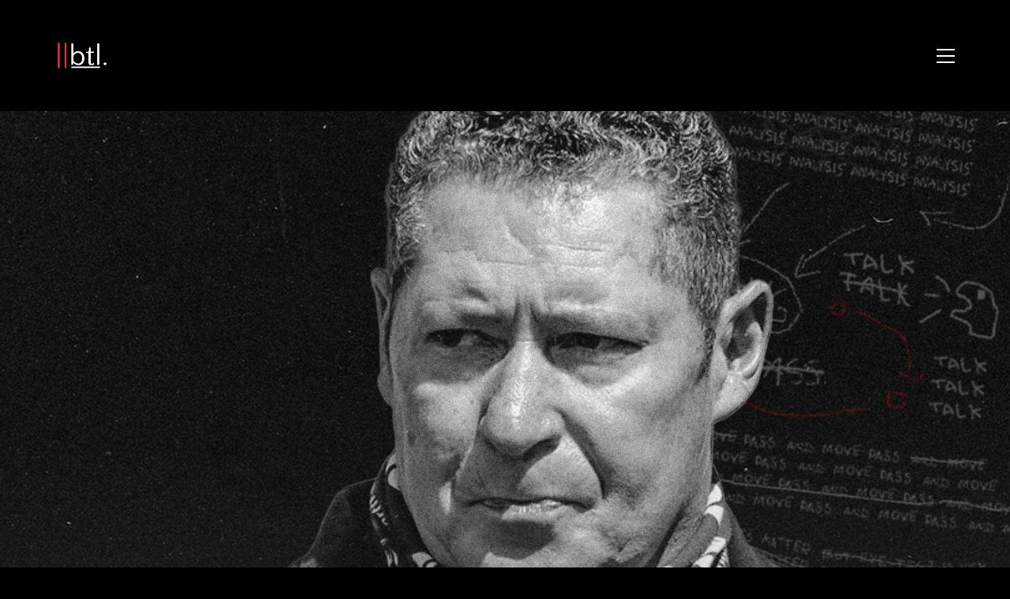

--- FILE ---
content_type: text/html; charset=UTF-8
request_url: https://breakingthelines.com/tactical-analysis/what-is-going-wrong-with-stellenboschs-defence/
body_size: 21712
content:
<!DOCTYPE html>

<html class="no-js" dir="ltr" lang="en-GB" prefix="og: https://ogp.me/ns#">
<head>
    <meta charset="UTF-8">
    <meta name="viewport" content="width=device-width, initial-scale=1.0">

	<title>What Is Going Wrong With Stellenbosch’s Defence? - Breaking The Lines</title>
		<style type="text/css">
		#wp-admin-bar-wp-logo .ab-icon {
			display: none;
		}
		#wp-admin-bar-wp-logo > .ab-item {
			background-image: url(http://breakingthelines.com/wp-content/uploads/2016/12/cropped-btl-logo.png)!important;
			background-size: auto 32px!important;
			height: 32px!important;
			min-width: 32px!important;
			padding: 0px!important;
			margin: 0px 5px!important;
		}
		</style>
		<link rel="preconnect" href="https://fonts.googleapis.com">
<link rel="preconnect" href="https://fonts.gstatic.com" crossorigin>
<link rel="preload" href="https://fonts.gstatic.com/s/opensans/v29/memSYaGs126MiZpBA-UvWbX2vVnXBbObj2OVZyOOSr4dVJWUgsjZ0B4gaVQUwaEQbjA.woff" as="font" type="font/woff" crossorigin>
<link rel="preload" href="https://fonts.gstatic.com/s/worksans/v17/QGYsz_wNahGAdqQ43Rh_fKDptfpA4Q.woff2" as="font" type="font/woff2" crossorigin>

		<!-- All in One SEO 4.7.3 - aioseo.com -->
		<meta name="description" content="Founded in 2016 following the relocation of Vasco da Gama F.C. to Stellenbosch, Stellenbosch FC were crowned champions of the National First Division on the final day of the 2018/19 season following a 0-0 draw with Maccabi FC, claiming the sole automatic promotion spot. The following season, they became the first team from Stellenbosch to" />
		<meta name="robots" content="max-image-preview:large" />
		<meta name="google-site-verification" content="FFVRUXHphCfaIhW6QwzLZORlNOgKnUpChTgXDb18r3Y" />
		<link rel="canonical" href="https://breakingthelines.com/tactical-analysis/what-is-going-wrong-with-stellenboschs-defence/" />
		<meta name="generator" content="All in One SEO (AIOSEO) 4.7.3" />
		<meta property="og:locale" content="en_GB" />
		<meta property="og:site_name" content="Breaking The Lines - Curated Football Opinions" />
		<meta property="og:type" content="article" />
		<meta property="og:title" content="What Is Going Wrong With Stellenbosch’s Defence? - Breaking The Lines" />
		<meta property="og:description" content="Founded in 2016 following the relocation of Vasco da Gama F.C. to Stellenbosch, Stellenbosch FC were crowned champions of the National First Division on the final day of the 2018/19 season following a 0-0 draw with Maccabi FC, claiming the sole automatic promotion spot. The following season, they became the first team from Stellenbosch to" />
		<meta property="og:url" content="https://breakingthelines.com/tactical-analysis/what-is-going-wrong-with-stellenboschs-defence/" />
		<meta property="article:published_time" content="2023-07-17T11:57:12+00:00" />
		<meta property="article:modified_time" content="2023-07-17T12:57:36+00:00" />
		<meta name="twitter:card" content="summary_large_image" />
		<meta name="twitter:site" content="@BTLvid" />
		<meta name="twitter:title" content="What Is Going Wrong With Stellenbosch’s Defence? - Breaking The Lines" />
		<meta name="twitter:description" content="Founded in 2016 following the relocation of Vasco da Gama F.C. to Stellenbosch, Stellenbosch FC were crowned champions of the National First Division on the final day of the 2018/19 season following a 0-0 draw with Maccabi FC, claiming the sole automatic promotion spot. The following season, they became the first team from Stellenbosch to" />
		<meta name="twitter:creator" content="@BTLvid" />
		<script type="application/ld+json" class="aioseo-schema">
			{"@context":"https:\/\/schema.org","@graph":[{"@type":"BlogPosting","@id":"https:\/\/breakingthelines.com\/tactical-analysis\/what-is-going-wrong-with-stellenboschs-defence\/#blogposting","name":"What Is Going Wrong With Stellenbosch\u2019s Defence? - Breaking The Lines","headline":"What Is Going Wrong With Stellenbosch\u2019s Defence?","author":{"@id":"https:\/\/breakingthelines.com\/author\/zach\/#author"},"publisher":{"@id":"https:\/\/breakingthelines.com\/#organization"},"image":{"@type":"ImageObject","url":"https:\/\/breakingthelines.com\/wp-content\/uploads\/2023\/07\/Steve-Barker1.png","width":1080,"height":1080},"datePublished":"2023-07-17T11:57:12+00:00","dateModified":"2023-07-17T12:57:36+00:00","inLanguage":"en-GB","mainEntityOfPage":{"@id":"https:\/\/breakingthelines.com\/tactical-analysis\/what-is-going-wrong-with-stellenboschs-defence\/#webpage"},"isPartOf":{"@id":"https:\/\/breakingthelines.com\/tactical-analysis\/what-is-going-wrong-with-stellenboschs-defence\/#webpage"},"articleSection":"Tactical Analysis, African Football"},{"@type":"BreadcrumbList","@id":"https:\/\/breakingthelines.com\/tactical-analysis\/what-is-going-wrong-with-stellenboschs-defence\/#breadcrumblist","itemListElement":[{"@type":"ListItem","@id":"https:\/\/breakingthelines.com\/#listItem","position":1,"name":"Home","item":"https:\/\/breakingthelines.com\/","nextItem":"https:\/\/breakingthelines.com\/category\/tactical-analysis\/#listItem"},{"@type":"ListItem","@id":"https:\/\/breakingthelines.com\/category\/tactical-analysis\/#listItem","position":2,"name":"Tactical Analysis","item":"https:\/\/breakingthelines.com\/category\/tactical-analysis\/","nextItem":"https:\/\/breakingthelines.com\/tactical-analysis\/what-is-going-wrong-with-stellenboschs-defence\/#listItem","previousItem":"https:\/\/breakingthelines.com\/#listItem"},{"@type":"ListItem","@id":"https:\/\/breakingthelines.com\/tactical-analysis\/what-is-going-wrong-with-stellenboschs-defence\/#listItem","position":3,"name":"What Is Going Wrong With Stellenbosch\u2019s Defence?","previousItem":"https:\/\/breakingthelines.com\/category\/tactical-analysis\/#listItem"}]},{"@type":"Organization","@id":"https:\/\/breakingthelines.com\/#organization","name":"Breaking The Lines","description":"Curated Football Opinions","url":"https:\/\/breakingthelines.com\/","sameAs":["https:\/\/x.com\/BTLvid"]},{"@type":"Person","@id":"https:\/\/breakingthelines.com\/author\/zach\/#author","url":"https:\/\/breakingthelines.com\/author\/zach\/","name":"Zach Lowy","image":{"@type":"ImageObject","@id":"https:\/\/breakingthelines.com\/tactical-analysis\/what-is-going-wrong-with-stellenboschs-defence\/#authorImage","url":"https:\/\/secure.gravatar.com\/avatar\/4dbe1ebb9ea5a4e2c1d2a251f7109168?s=96&d=identicon&r=g","width":96,"height":96,"caption":"Zach Lowy"}},{"@type":"WebPage","@id":"https:\/\/breakingthelines.com\/tactical-analysis\/what-is-going-wrong-with-stellenboschs-defence\/#webpage","url":"https:\/\/breakingthelines.com\/tactical-analysis\/what-is-going-wrong-with-stellenboschs-defence\/","name":"What Is Going Wrong With Stellenbosch\u2019s Defence? - Breaking The Lines","description":"Founded in 2016 following the relocation of Vasco da Gama F.C. to Stellenbosch, Stellenbosch FC were crowned champions of the National First Division on the final day of the 2018\/19 season following a 0-0 draw with Maccabi FC, claiming the sole automatic promotion spot. The following season, they became the first team from Stellenbosch to","inLanguage":"en-GB","isPartOf":{"@id":"https:\/\/breakingthelines.com\/#website"},"breadcrumb":{"@id":"https:\/\/breakingthelines.com\/tactical-analysis\/what-is-going-wrong-with-stellenboschs-defence\/#breadcrumblist"},"author":{"@id":"https:\/\/breakingthelines.com\/author\/zach\/#author"},"creator":{"@id":"https:\/\/breakingthelines.com\/author\/zach\/#author"},"image":{"@type":"ImageObject","url":"https:\/\/breakingthelines.com\/wp-content\/uploads\/2023\/07\/Steve-Barker1.png","@id":"https:\/\/breakingthelines.com\/tactical-analysis\/what-is-going-wrong-with-stellenboschs-defence\/#mainImage","width":1080,"height":1080},"primaryImageOfPage":{"@id":"https:\/\/breakingthelines.com\/tactical-analysis\/what-is-going-wrong-with-stellenboschs-defence\/#mainImage"},"datePublished":"2023-07-17T11:57:12+00:00","dateModified":"2023-07-17T12:57:36+00:00"},{"@type":"WebSite","@id":"https:\/\/breakingthelines.com\/#website","url":"https:\/\/breakingthelines.com\/","name":"Breaking The Lines","description":"Curated Football Opinions","inLanguage":"en-GB","publisher":{"@id":"https:\/\/breakingthelines.com\/#organization"}}]}
		</script>
		<!-- All in One SEO -->

<link rel='dns-prefetch' href='//www.googletagmanager.com' />
<link rel='dns-prefetch' href='//fonts.googleapis.com' />
<link rel="alternate" type="application/rss+xml" title="Breaking The Lines &raquo; Feed" href="https://breakingthelines.com/feed/" />
<link rel="alternate" type="application/rss+xml" title="Breaking The Lines &raquo; Comments Feed" href="https://breakingthelines.com/comments/feed/" />
<link rel="alternate" type="application/rss+xml" title="Breaking The Lines &raquo; What Is Going Wrong With Stellenbosch’s Defence? Comments Feed" href="https://breakingthelines.com/tactical-analysis/what-is-going-wrong-with-stellenboschs-defence/feed/" />
<style type="text/css">.brave_popup{display:none}</style><script data-no-optimize="1"> var brave_popup_data = {}; var bravepop_emailValidation=false; var brave_popup_videos = {};  var brave_popup_formData = {};var brave_popup_adminUser = false; var brave_popup_pageInfo = {"type":"single","pageID":34906,"singleType":"post"};  var bravepop_emailSuggestions={};</script>		<!-- This site uses the Google Analytics by ExactMetrics plugin v7.23.1 - Using Analytics tracking - https://www.exactmetrics.com/ -->
							<script src="//www.googletagmanager.com/gtag/js?id=G-J3V3HP4VTQ"  data-cfasync="false" data-wpfc-render="false" type="text/javascript" async></script>
			<script data-cfasync="false" data-wpfc-render="false" type="text/javascript">
				var em_version = '7.23.1';
				var em_track_user = true;
				var em_no_track_reason = '';
				
								var disableStrs = [
										'ga-disable-G-J3V3HP4VTQ',
									];

				/* Function to detect opted out users */
				function __gtagTrackerIsOptedOut() {
					for (var index = 0; index < disableStrs.length; index++) {
						if (document.cookie.indexOf(disableStrs[index] + '=true') > -1) {
							return true;
						}
					}

					return false;
				}

				/* Disable tracking if the opt-out cookie exists. */
				if (__gtagTrackerIsOptedOut()) {
					for (var index = 0; index < disableStrs.length; index++) {
						window[disableStrs[index]] = true;
					}
				}

				/* Opt-out function */
				function __gtagTrackerOptout() {
					for (var index = 0; index < disableStrs.length; index++) {
						document.cookie = disableStrs[index] + '=true; expires=Thu, 31 Dec 2099 23:59:59 UTC; path=/';
						window[disableStrs[index]] = true;
					}
				}

				if ('undefined' === typeof gaOptout) {
					function gaOptout() {
						__gtagTrackerOptout();
					}
				}
								window.dataLayer = window.dataLayer || [];

				window.ExactMetricsDualTracker = {
					helpers: {},
					trackers: {},
				};
				if (em_track_user) {
					function __gtagDataLayer() {
						dataLayer.push(arguments);
					}

					function __gtagTracker(type, name, parameters) {
						if (!parameters) {
							parameters = {};
						}

						if (parameters.send_to) {
							__gtagDataLayer.apply(null, arguments);
							return;
						}

						if (type === 'event') {
														parameters.send_to = exactmetrics_frontend.v4_id;
							var hookName = name;
							if (typeof parameters['event_category'] !== 'undefined') {
								hookName = parameters['event_category'] + ':' + name;
							}

							if (typeof ExactMetricsDualTracker.trackers[hookName] !== 'undefined') {
								ExactMetricsDualTracker.trackers[hookName](parameters);
							} else {
								__gtagDataLayer('event', name, parameters);
							}
							
						} else {
							__gtagDataLayer.apply(null, arguments);
						}
					}

					__gtagTracker('js', new Date());
					__gtagTracker('set', {
						'developer_id.dNDMyYj': true,
											});
										__gtagTracker('config', 'G-J3V3HP4VTQ', {"forceSSL":"true","anonymize_ip":"true"} );
															window.gtag = __gtagTracker;										(function () {
						/* https://developers.google.com/analytics/devguides/collection/analyticsjs/ */
						/* ga and __gaTracker compatibility shim. */
						var noopfn = function () {
							return null;
						};
						var newtracker = function () {
							return new Tracker();
						};
						var Tracker = function () {
							return null;
						};
						var p = Tracker.prototype;
						p.get = noopfn;
						p.set = noopfn;
						p.send = function () {
							var args = Array.prototype.slice.call(arguments);
							args.unshift('send');
							__gaTracker.apply(null, args);
						};
						var __gaTracker = function () {
							var len = arguments.length;
							if (len === 0) {
								return;
							}
							var f = arguments[len - 1];
							if (typeof f !== 'object' || f === null || typeof f.hitCallback !== 'function') {
								if ('send' === arguments[0]) {
									var hitConverted, hitObject = false, action;
									if ('event' === arguments[1]) {
										if ('undefined' !== typeof arguments[3]) {
											hitObject = {
												'eventAction': arguments[3],
												'eventCategory': arguments[2],
												'eventLabel': arguments[4],
												'value': arguments[5] ? arguments[5] : 1,
											}
										}
									}
									if ('pageview' === arguments[1]) {
										if ('undefined' !== typeof arguments[2]) {
											hitObject = {
												'eventAction': 'page_view',
												'page_path': arguments[2],
											}
										}
									}
									if (typeof arguments[2] === 'object') {
										hitObject = arguments[2];
									}
									if (typeof arguments[5] === 'object') {
										Object.assign(hitObject, arguments[5]);
									}
									if ('undefined' !== typeof arguments[1].hitType) {
										hitObject = arguments[1];
										if ('pageview' === hitObject.hitType) {
											hitObject.eventAction = 'page_view';
										}
									}
									if (hitObject) {
										action = 'timing' === arguments[1].hitType ? 'timing_complete' : hitObject.eventAction;
										hitConverted = mapArgs(hitObject);
										__gtagTracker('event', action, hitConverted);
									}
								}
								return;
							}

							function mapArgs(args) {
								var arg, hit = {};
								var gaMap = {
									'eventCategory': 'event_category',
									'eventAction': 'event_action',
									'eventLabel': 'event_label',
									'eventValue': 'event_value',
									'nonInteraction': 'non_interaction',
									'timingCategory': 'event_category',
									'timingVar': 'name',
									'timingValue': 'value',
									'timingLabel': 'event_label',
									'page': 'page_path',
									'location': 'page_location',
									'title': 'page_title',
									'referrer' : 'page_referrer',
								};
								for (arg in args) {
																		if (!(!args.hasOwnProperty(arg) || !gaMap.hasOwnProperty(arg))) {
										hit[gaMap[arg]] = args[arg];
									} else {
										hit[arg] = args[arg];
									}
								}
								return hit;
							}

							try {
								f.hitCallback();
							} catch (ex) {
							}
						};
						__gaTracker.create = newtracker;
						__gaTracker.getByName = newtracker;
						__gaTracker.getAll = function () {
							return [];
						};
						__gaTracker.remove = noopfn;
						__gaTracker.loaded = true;
						window['__gaTracker'] = __gaTracker;
					})();
									} else {
										console.log("");
					(function () {
						function __gtagTracker() {
							return null;
						}

						window['__gtagTracker'] = __gtagTracker;
						window['gtag'] = __gtagTracker;
					})();
									}
			</script>
				<!-- / Google Analytics by ExactMetrics -->
				<!-- This site uses the Google Analytics by MonsterInsights plugin v9.1.1 - Using Analytics tracking - https://www.monsterinsights.com/ -->
		<!-- Note: MonsterInsights is not currently configured on this site. The site owner needs to authenticate with Google Analytics in the MonsterInsights settings panel. -->
					<!-- No tracking code set -->
				<!-- / Google Analytics by MonsterInsights -->
		<script type="text/javascript">
/* <![CDATA[ */
window._wpemojiSettings = {"baseUrl":"https:\/\/s.w.org\/images\/core\/emoji\/14.0.0\/72x72\/","ext":".png","svgUrl":"https:\/\/s.w.org\/images\/core\/emoji\/14.0.0\/svg\/","svgExt":".svg","source":{"concatemoji":"https:\/\/breakingthelines.com\/wp-includes\/js\/wp-emoji-release.min.js?ver=6.4.2"}};
/*! This file is auto-generated */
!function(i,n){var o,s,e;function c(e){try{var t={supportTests:e,timestamp:(new Date).valueOf()};sessionStorage.setItem(o,JSON.stringify(t))}catch(e){}}function p(e,t,n){e.clearRect(0,0,e.canvas.width,e.canvas.height),e.fillText(t,0,0);var t=new Uint32Array(e.getImageData(0,0,e.canvas.width,e.canvas.height).data),r=(e.clearRect(0,0,e.canvas.width,e.canvas.height),e.fillText(n,0,0),new Uint32Array(e.getImageData(0,0,e.canvas.width,e.canvas.height).data));return t.every(function(e,t){return e===r[t]})}function u(e,t,n){switch(t){case"flag":return n(e,"\ud83c\udff3\ufe0f\u200d\u26a7\ufe0f","\ud83c\udff3\ufe0f\u200b\u26a7\ufe0f")?!1:!n(e,"\ud83c\uddfa\ud83c\uddf3","\ud83c\uddfa\u200b\ud83c\uddf3")&&!n(e,"\ud83c\udff4\udb40\udc67\udb40\udc62\udb40\udc65\udb40\udc6e\udb40\udc67\udb40\udc7f","\ud83c\udff4\u200b\udb40\udc67\u200b\udb40\udc62\u200b\udb40\udc65\u200b\udb40\udc6e\u200b\udb40\udc67\u200b\udb40\udc7f");case"emoji":return!n(e,"\ud83e\udef1\ud83c\udffb\u200d\ud83e\udef2\ud83c\udfff","\ud83e\udef1\ud83c\udffb\u200b\ud83e\udef2\ud83c\udfff")}return!1}function f(e,t,n){var r="undefined"!=typeof WorkerGlobalScope&&self instanceof WorkerGlobalScope?new OffscreenCanvas(300,150):i.createElement("canvas"),a=r.getContext("2d",{willReadFrequently:!0}),o=(a.textBaseline="top",a.font="600 32px Arial",{});return e.forEach(function(e){o[e]=t(a,e,n)}),o}function t(e){var t=i.createElement("script");t.src=e,t.defer=!0,i.head.appendChild(t)}"undefined"!=typeof Promise&&(o="wpEmojiSettingsSupports",s=["flag","emoji"],n.supports={everything:!0,everythingExceptFlag:!0},e=new Promise(function(e){i.addEventListener("DOMContentLoaded",e,{once:!0})}),new Promise(function(t){var n=function(){try{var e=JSON.parse(sessionStorage.getItem(o));if("object"==typeof e&&"number"==typeof e.timestamp&&(new Date).valueOf()<e.timestamp+604800&&"object"==typeof e.supportTests)return e.supportTests}catch(e){}return null}();if(!n){if("undefined"!=typeof Worker&&"undefined"!=typeof OffscreenCanvas&&"undefined"!=typeof URL&&URL.createObjectURL&&"undefined"!=typeof Blob)try{var e="postMessage("+f.toString()+"("+[JSON.stringify(s),u.toString(),p.toString()].join(",")+"));",r=new Blob([e],{type:"text/javascript"}),a=new Worker(URL.createObjectURL(r),{name:"wpTestEmojiSupports"});return void(a.onmessage=function(e){c(n=e.data),a.terminate(),t(n)})}catch(e){}c(n=f(s,u,p))}t(n)}).then(function(e){for(var t in e)n.supports[t]=e[t],n.supports.everything=n.supports.everything&&n.supports[t],"flag"!==t&&(n.supports.everythingExceptFlag=n.supports.everythingExceptFlag&&n.supports[t]);n.supports.everythingExceptFlag=n.supports.everythingExceptFlag&&!n.supports.flag,n.DOMReady=!1,n.readyCallback=function(){n.DOMReady=!0}}).then(function(){return e}).then(function(){var e;n.supports.everything||(n.readyCallback(),(e=n.source||{}).concatemoji?t(e.concatemoji):e.wpemoji&&e.twemoji&&(t(e.twemoji),t(e.wpemoji)))}))}((window,document),window._wpemojiSettings);
/* ]]> */
</script>
		<style type="text/css">

						.mejs-controls, .mejs-mediaelement {
				background: #000000 !important;
			}
			
						.mejs-container {
				border: 1px solid #ff2d39;
			}
			
			
			
						.mejs-controls .mejs-time-rail .mejs-time-total {
				background: #000000 !important;
			}
			
						.mejs-controls .mejs-time-rail .mejs-time-current {
				background: #ffffff !important;
			}
			
						.mejs-controls .mejs-time-rail .mejs-time-loaded {
				background: #ff2d39 !important;
			}
			
						.mejs-controls .mejs-horizontal-volume-slider .mejs-horizontal-volume-total {
				background: #000000 !important;
			}
			
			
		</style>
		<link rel='stylesheet' id='layerslider-css' href='https://breakingthelines.com/wp-content/plugins/LayerSlider/assets/static/layerslider/css/layerslider.css?ver=7.9.6' media='all' />
<link rel='stylesheet' id='ls-google-fonts-css' href='https://fonts.googleapis.com/css?family=Lato:100,100i,200,200i,300,300i,400,400i,500,500i,600,600i,700,700i,800,800i,900,900i%7COpen+Sans:100,100i,200,200i,300,300i,400,400i,500,500i,600,600i,700,700i,800,800i,900,900i%7CIndie+Flower:100,100i,200,200i,300,300i,400,400i,500,500i,600,600i,700,700i,800,800i,900,900i%7COswald:100,100i,200,200i,300,300i,400,400i,500,500i,600,600i,700,700i,800,800i,900,900i' media='all' />
<style id='wp-emoji-styles-inline-css'>

	img.wp-smiley, img.emoji {
		display: inline !important;
		border: none !important;
		box-shadow: none !important;
		height: 1em !important;
		width: 1em !important;
		margin: 0 0.07em !important;
		vertical-align: -0.1em !important;
		background: none !important;
		padding: 0 !important;
	}
</style>
<link rel='stylesheet' id='wp-block-library-css' href='https://breakingthelines.com/wp-includes/css/dist/block-library/style.min.css?ver=6.4.2' media='all' />
<style id='classic-theme-styles-inline-css'>
/*! This file is auto-generated */
.wp-block-button__link{color:#fff;background-color:#32373c;border-radius:9999px;box-shadow:none;text-decoration:none;padding:calc(.667em + 2px) calc(1.333em + 2px);font-size:1.125em}.wp-block-file__button{background:#32373c;color:#fff;text-decoration:none}
</style>
<style id='global-styles-inline-css'>
body{--wp--preset--color--black: #000000;--wp--preset--color--cyan-bluish-gray: #abb8c3;--wp--preset--color--white: #ffffff;--wp--preset--color--pale-pink: #f78da7;--wp--preset--color--vivid-red: #cf2e2e;--wp--preset--color--luminous-vivid-orange: #ff6900;--wp--preset--color--luminous-vivid-amber: #fcb900;--wp--preset--color--light-green-cyan: #7bdcb5;--wp--preset--color--vivid-green-cyan: #00d084;--wp--preset--color--pale-cyan-blue: #8ed1fc;--wp--preset--color--vivid-cyan-blue: #0693e3;--wp--preset--color--vivid-purple: #9b51e0;--wp--preset--gradient--vivid-cyan-blue-to-vivid-purple: linear-gradient(135deg,rgba(6,147,227,1) 0%,rgb(155,81,224) 100%);--wp--preset--gradient--light-green-cyan-to-vivid-green-cyan: linear-gradient(135deg,rgb(122,220,180) 0%,rgb(0,208,130) 100%);--wp--preset--gradient--luminous-vivid-amber-to-luminous-vivid-orange: linear-gradient(135deg,rgba(252,185,0,1) 0%,rgba(255,105,0,1) 100%);--wp--preset--gradient--luminous-vivid-orange-to-vivid-red: linear-gradient(135deg,rgba(255,105,0,1) 0%,rgb(207,46,46) 100%);--wp--preset--gradient--very-light-gray-to-cyan-bluish-gray: linear-gradient(135deg,rgb(238,238,238) 0%,rgb(169,184,195) 100%);--wp--preset--gradient--cool-to-warm-spectrum: linear-gradient(135deg,rgb(74,234,220) 0%,rgb(151,120,209) 20%,rgb(207,42,186) 40%,rgb(238,44,130) 60%,rgb(251,105,98) 80%,rgb(254,248,76) 100%);--wp--preset--gradient--blush-light-purple: linear-gradient(135deg,rgb(255,206,236) 0%,rgb(152,150,240) 100%);--wp--preset--gradient--blush-bordeaux: linear-gradient(135deg,rgb(254,205,165) 0%,rgb(254,45,45) 50%,rgb(107,0,62) 100%);--wp--preset--gradient--luminous-dusk: linear-gradient(135deg,rgb(255,203,112) 0%,rgb(199,81,192) 50%,rgb(65,88,208) 100%);--wp--preset--gradient--pale-ocean: linear-gradient(135deg,rgb(255,245,203) 0%,rgb(182,227,212) 50%,rgb(51,167,181) 100%);--wp--preset--gradient--electric-grass: linear-gradient(135deg,rgb(202,248,128) 0%,rgb(113,206,126) 100%);--wp--preset--gradient--midnight: linear-gradient(135deg,rgb(2,3,129) 0%,rgb(40,116,252) 100%);--wp--preset--font-size--small: 13px;--wp--preset--font-size--medium: 20px;--wp--preset--font-size--large: 36px;--wp--preset--font-size--x-large: 42px;--wp--preset--spacing--20: 0.44rem;--wp--preset--spacing--30: 0.67rem;--wp--preset--spacing--40: 1rem;--wp--preset--spacing--50: 1.5rem;--wp--preset--spacing--60: 2.25rem;--wp--preset--spacing--70: 3.38rem;--wp--preset--spacing--80: 5.06rem;--wp--preset--shadow--natural: 6px 6px 9px rgba(0, 0, 0, 0.2);--wp--preset--shadow--deep: 12px 12px 50px rgba(0, 0, 0, 0.4);--wp--preset--shadow--sharp: 6px 6px 0px rgba(0, 0, 0, 0.2);--wp--preset--shadow--outlined: 6px 6px 0px -3px rgba(255, 255, 255, 1), 6px 6px rgba(0, 0, 0, 1);--wp--preset--shadow--crisp: 6px 6px 0px rgba(0, 0, 0, 1);}:where(.is-layout-flex){gap: 0.5em;}:where(.is-layout-grid){gap: 0.5em;}body .is-layout-flow > .alignleft{float: left;margin-inline-start: 0;margin-inline-end: 2em;}body .is-layout-flow > .alignright{float: right;margin-inline-start: 2em;margin-inline-end: 0;}body .is-layout-flow > .aligncenter{margin-left: auto !important;margin-right: auto !important;}body .is-layout-constrained > .alignleft{float: left;margin-inline-start: 0;margin-inline-end: 2em;}body .is-layout-constrained > .alignright{float: right;margin-inline-start: 2em;margin-inline-end: 0;}body .is-layout-constrained > .aligncenter{margin-left: auto !important;margin-right: auto !important;}body .is-layout-constrained > :where(:not(.alignleft):not(.alignright):not(.alignfull)){max-width: var(--wp--style--global--content-size);margin-left: auto !important;margin-right: auto !important;}body .is-layout-constrained > .alignwide{max-width: var(--wp--style--global--wide-size);}body .is-layout-flex{display: flex;}body .is-layout-flex{flex-wrap: wrap;align-items: center;}body .is-layout-flex > *{margin: 0;}body .is-layout-grid{display: grid;}body .is-layout-grid > *{margin: 0;}:where(.wp-block-columns.is-layout-flex){gap: 2em;}:where(.wp-block-columns.is-layout-grid){gap: 2em;}:where(.wp-block-post-template.is-layout-flex){gap: 1.25em;}:where(.wp-block-post-template.is-layout-grid){gap: 1.25em;}.has-black-color{color: var(--wp--preset--color--black) !important;}.has-cyan-bluish-gray-color{color: var(--wp--preset--color--cyan-bluish-gray) !important;}.has-white-color{color: var(--wp--preset--color--white) !important;}.has-pale-pink-color{color: var(--wp--preset--color--pale-pink) !important;}.has-vivid-red-color{color: var(--wp--preset--color--vivid-red) !important;}.has-luminous-vivid-orange-color{color: var(--wp--preset--color--luminous-vivid-orange) !important;}.has-luminous-vivid-amber-color{color: var(--wp--preset--color--luminous-vivid-amber) !important;}.has-light-green-cyan-color{color: var(--wp--preset--color--light-green-cyan) !important;}.has-vivid-green-cyan-color{color: var(--wp--preset--color--vivid-green-cyan) !important;}.has-pale-cyan-blue-color{color: var(--wp--preset--color--pale-cyan-blue) !important;}.has-vivid-cyan-blue-color{color: var(--wp--preset--color--vivid-cyan-blue) !important;}.has-vivid-purple-color{color: var(--wp--preset--color--vivid-purple) !important;}.has-black-background-color{background-color: var(--wp--preset--color--black) !important;}.has-cyan-bluish-gray-background-color{background-color: var(--wp--preset--color--cyan-bluish-gray) !important;}.has-white-background-color{background-color: var(--wp--preset--color--white) !important;}.has-pale-pink-background-color{background-color: var(--wp--preset--color--pale-pink) !important;}.has-vivid-red-background-color{background-color: var(--wp--preset--color--vivid-red) !important;}.has-luminous-vivid-orange-background-color{background-color: var(--wp--preset--color--luminous-vivid-orange) !important;}.has-luminous-vivid-amber-background-color{background-color: var(--wp--preset--color--luminous-vivid-amber) !important;}.has-light-green-cyan-background-color{background-color: var(--wp--preset--color--light-green-cyan) !important;}.has-vivid-green-cyan-background-color{background-color: var(--wp--preset--color--vivid-green-cyan) !important;}.has-pale-cyan-blue-background-color{background-color: var(--wp--preset--color--pale-cyan-blue) !important;}.has-vivid-cyan-blue-background-color{background-color: var(--wp--preset--color--vivid-cyan-blue) !important;}.has-vivid-purple-background-color{background-color: var(--wp--preset--color--vivid-purple) !important;}.has-black-border-color{border-color: var(--wp--preset--color--black) !important;}.has-cyan-bluish-gray-border-color{border-color: var(--wp--preset--color--cyan-bluish-gray) !important;}.has-white-border-color{border-color: var(--wp--preset--color--white) !important;}.has-pale-pink-border-color{border-color: var(--wp--preset--color--pale-pink) !important;}.has-vivid-red-border-color{border-color: var(--wp--preset--color--vivid-red) !important;}.has-luminous-vivid-orange-border-color{border-color: var(--wp--preset--color--luminous-vivid-orange) !important;}.has-luminous-vivid-amber-border-color{border-color: var(--wp--preset--color--luminous-vivid-amber) !important;}.has-light-green-cyan-border-color{border-color: var(--wp--preset--color--light-green-cyan) !important;}.has-vivid-green-cyan-border-color{border-color: var(--wp--preset--color--vivid-green-cyan) !important;}.has-pale-cyan-blue-border-color{border-color: var(--wp--preset--color--pale-cyan-blue) !important;}.has-vivid-cyan-blue-border-color{border-color: var(--wp--preset--color--vivid-cyan-blue) !important;}.has-vivid-purple-border-color{border-color: var(--wp--preset--color--vivid-purple) !important;}.has-vivid-cyan-blue-to-vivid-purple-gradient-background{background: var(--wp--preset--gradient--vivid-cyan-blue-to-vivid-purple) !important;}.has-light-green-cyan-to-vivid-green-cyan-gradient-background{background: var(--wp--preset--gradient--light-green-cyan-to-vivid-green-cyan) !important;}.has-luminous-vivid-amber-to-luminous-vivid-orange-gradient-background{background: var(--wp--preset--gradient--luminous-vivid-amber-to-luminous-vivid-orange) !important;}.has-luminous-vivid-orange-to-vivid-red-gradient-background{background: var(--wp--preset--gradient--luminous-vivid-orange-to-vivid-red) !important;}.has-very-light-gray-to-cyan-bluish-gray-gradient-background{background: var(--wp--preset--gradient--very-light-gray-to-cyan-bluish-gray) !important;}.has-cool-to-warm-spectrum-gradient-background{background: var(--wp--preset--gradient--cool-to-warm-spectrum) !important;}.has-blush-light-purple-gradient-background{background: var(--wp--preset--gradient--blush-light-purple) !important;}.has-blush-bordeaux-gradient-background{background: var(--wp--preset--gradient--blush-bordeaux) !important;}.has-luminous-dusk-gradient-background{background: var(--wp--preset--gradient--luminous-dusk) !important;}.has-pale-ocean-gradient-background{background: var(--wp--preset--gradient--pale-ocean) !important;}.has-electric-grass-gradient-background{background: var(--wp--preset--gradient--electric-grass) !important;}.has-midnight-gradient-background{background: var(--wp--preset--gradient--midnight) !important;}.has-small-font-size{font-size: var(--wp--preset--font-size--small) !important;}.has-medium-font-size{font-size: var(--wp--preset--font-size--medium) !important;}.has-large-font-size{font-size: var(--wp--preset--font-size--large) !important;}.has-x-large-font-size{font-size: var(--wp--preset--font-size--x-large) !important;}
.wp-block-navigation a:where(:not(.wp-element-button)){color: inherit;}
:where(.wp-block-post-template.is-layout-flex){gap: 1.25em;}:where(.wp-block-post-template.is-layout-grid){gap: 1.25em;}
:where(.wp-block-columns.is-layout-flex){gap: 2em;}:where(.wp-block-columns.is-layout-grid){gap: 2em;}
.wp-block-pullquote{font-size: 1.5em;line-height: 1.6;}
</style>
<link rel='stylesheet' id='dashicons-css' href='https://breakingthelines.com/wp-includes/css/dashicons.min.css?ver=6.4.2' media='all' />
<link rel='stylesheet' id='media_player_style_kit-frontend-css' href='https://breakingthelines.com/wp-content/plugins/media-player-style-kit/assets/css/frontend.css?ver=1.0.1' media='all' />
<link rel='stylesheet' id='simple-banner-style-css' href='https://breakingthelines.com/wp-content/plugins/simple-banner/simple-banner.css?ver=2.17.0' media='all' />
<link rel='stylesheet' id='ppress-frontend-css' href='https://breakingthelines.com/wp-content/plugins/wp-user-avatar/assets/css/frontend.min.css?ver=4.14.1' media='all' />
<link rel='stylesheet' id='ppress-flatpickr-css' href='https://breakingthelines.com/wp-content/plugins/wp-user-avatar/assets/flatpickr/flatpickr.min.css?ver=4.14.1' media='all' />
<link rel='stylesheet' id='ppress-select2-css' href='https://breakingthelines.com/wp-content/plugins/wp-user-avatar/assets/select2/select2.min.css?ver=6.4.2' media='all' />
<link rel='stylesheet' id='credit-tracker-plugin-styles-css' href='https://breakingthelines.com/wp-content/plugins/credit-tracker/css/ct-public.css?ver=1.1.17' media='all' />
<link rel='stylesheet' id='kalium-bootstrap-css-css' href='https://breakingthelines.com/wp-content/themes/kalium/assets/css/bootstrap.min.css?ver=3.11.2.001' media='all' />
<link rel='stylesheet' id='kalium-theme-base-css-css' href='https://breakingthelines.com/wp-content/themes/kalium/assets/css/base.min.css?ver=3.11.2.001' media='all' />
<link rel='stylesheet' id='kalium-theme-style-new-css-css' href='https://breakingthelines.com/wp-content/themes/kalium/assets/css/new/style.min.css?ver=3.11.2.001' media='all' />
<link rel='stylesheet' id='kalium-theme-other-css-css' href='https://breakingthelines.com/wp-content/themes/kalium/assets/css/other.min.css?ver=3.11.2.001' media='all' />
<link rel='stylesheet' id='kalium-style-css-css' href='https://breakingthelines.com/wp-content/themes/kalium/style.css?ver=3.11.2.001' media='all' />
<link rel='stylesheet' id='custom-skin-css' href='https://breakingthelines.com/wp-content/themes/kalium/assets/css/custom-skin.css?ver=58213c8aba53344c18789122b24f2699' media='all' />
<link rel='stylesheet' id='kalium-fluidbox-css-css' href='https://breakingthelines.com/wp-content/themes/kalium/assets/vendors/fluidbox/css/fluidbox.min.css?ver=3.11.2.001' media='all' />
<link rel='stylesheet' id='typolab-open-sans-font-7-css' href='https://fonts.googleapis.com/css2?family=Open+Sans&#038;display=swap&#038;ver=3.11.2' media='all' />
<link rel='stylesheet' id='typolab-work-sans-font-6-css' href='https://fonts.googleapis.com/css2?family=Work+Sans%3Awght%40300%3B400&#038;display=swap&#038;ver=3.11.2' media='all' />
    <script type="text/javascript">
		var ajaxurl = ajaxurl || 'https://breakingthelines.com/wp-admin/admin-ajax.php';
		    </script>
	
<style data-custom-selectors>.font-7{font-family:"Open Sans";font-style:normal;font-weight:normal}body, p{font-family:"Open Sans";font-style:normal;font-weight:normal}</style>
<style data-custom-selectors>.font-6{font-family:"Work Sans";font-style:normal;font-weight:300}</style><script type="text/javascript" src="https://breakingthelines.com/wp-includes/js/jquery/jquery.min.js?ver=3.7.1" id="jquery-core-js"></script>
<script type="text/javascript" src="https://breakingthelines.com/wp-includes/js/jquery/jquery-migrate.min.js?ver=3.4.1" id="jquery-migrate-js"></script>
<script type="text/javascript" src="https://breakingthelines.com/wp-content/plugins/google-analytics-dashboard-for-wp/assets/js/frontend-gtag.min.js?ver=7.23.1" id="exactmetrics-frontend-script-js"></script>
<script data-cfasync="false" data-wpfc-render="false" type="text/javascript" id='exactmetrics-frontend-script-js-extra'>/* <![CDATA[ */
var exactmetrics_frontend = {"js_events_tracking":"true","download_extensions":"zip,mp3,mpeg,pdf,docx,pptx,xlsx,rar","inbound_paths":"[{\"path\":\"\\\/go\\\/\",\"label\":\"affiliate\"},{\"path\":\"\\\/recommend\\\/\",\"label\":\"affiliate\"}]","home_url":"https:\/\/breakingthelines.com","hash_tracking":"false","v4_id":"G-J3V3HP4VTQ"};/* ]]> */
</script>
<script type="text/javascript" src="https://breakingthelines.com/wp-content/plugins/revslider/public/assets/js/rbtools.min.js?ver=6.6.20" async id="tp-tools-js"></script>
<script type="text/javascript" src="https://breakingthelines.com/wp-content/plugins/revslider/public/assets/js/rs6.min.js?ver=6.6.20" async id="revmin-js"></script>
<script type="text/javascript" id="simple-banner-script-js-before">
/* <![CDATA[ */
const simpleBannerScriptParams = {"version":"2.17.0","hide_simple_banner":"yes","simple_banner_prepend_element":false,"simple_banner_position":"","header_margin":"","header_padding":"","simple_banner_z_index":false,"simple_banner_text":"Get your EURO 2020 companion magazine at the new BTL magazine portal, <a href=\"https:\/\/zine.breakingthelines.com\">ZINE<\/a>!","pro_version_enabled":"","disabled_on_current_page":false,"debug_mode":"","id":34906,"disabled_pages_array":[],"is_current_page_a_post":true,"disabled_on_posts":"","simple_banner_disabled_page_paths":false,"simple_banner_font_size":"","simple_banner_color":"#eb0000","simple_banner_text_color":"","simple_banner_link_color":"#000000","simple_banner_close_color":"","simple_banner_custom_css":"","simple_banner_scrolling_custom_css":"","simple_banner_text_custom_css":"","simple_banner_button_css":"","site_custom_css":"","keep_site_custom_css":"","site_custom_js":"","keep_site_custom_js":"","wp_body_open_enabled":"","wp_body_open":true,"close_button_enabled":"","close_button_expiration":"","close_button_cookie_set":false,"current_date":{"date":"2026-01-16 16:35:37.672977","timezone_type":3,"timezone":"UTC"},"start_date":{"date":"2026-01-16 16:35:37.672987","timezone_type":3,"timezone":"UTC"},"end_date":{"date":"2026-01-16 16:35:37.672991","timezone_type":3,"timezone":"UTC"},"simple_banner_start_after_date":false,"simple_banner_remove_after_date":false,"simple_banner_insert_inside_element":false}
/* ]]> */
</script>
<script type="text/javascript" src="https://breakingthelines.com/wp-content/plugins/simple-banner/simple-banner.js?ver=2.17.0" id="simple-banner-script-js"></script>
<script type="text/javascript" src="https://breakingthelines.com/wp-content/plugins/wp-user-avatar/assets/flatpickr/flatpickr.min.js?ver=4.14.1" id="ppress-flatpickr-js"></script>
<script type="text/javascript" src="https://breakingthelines.com/wp-content/plugins/wp-user-avatar/assets/select2/select2.min.js?ver=4.14.1" id="ppress-select2-js"></script>
<script type="text/javascript" src="https://breakingthelines.com/wp-content/plugins/credit-tracker/js/ct-public.js?ver=1.1.17" id="credit-tracker-plugin-script-js"></script>

<!-- Google tag (gtag.js) snippet added by Site Kit -->

<!-- Google Analytics snippet added by Site Kit -->
<script type="text/javascript" src="https://www.googletagmanager.com/gtag/js?id=GT-WRDF3TS" id="google_gtagjs-js" async></script>
<script type="text/javascript" id="google_gtagjs-js-after">
/* <![CDATA[ */
window.dataLayer = window.dataLayer || [];function gtag(){dataLayer.push(arguments);}
gtag("set","linker",{"domains":["breakingthelines.com"]});
gtag("js", new Date());
gtag("set", "developer_id.dZTNiMT", true);
gtag("config", "GT-WRDF3TS");
 window._googlesitekit = window._googlesitekit || {}; window._googlesitekit.throttledEvents = []; window._googlesitekit.gtagEvent = (name, data) => { var key = JSON.stringify( { name, data } ); if ( !! window._googlesitekit.throttledEvents[ key ] ) { return; } window._googlesitekit.throttledEvents[ key ] = true; setTimeout( () => { delete window._googlesitekit.throttledEvents[ key ]; }, 5 ); gtag( "event", name, { ...data, event_source: "site-kit" } ); } 
/* ]]> */
</script>

<!-- End Google tag (gtag.js) snippet added by Site Kit -->
<script></script><meta name="generator" content="Powered by LayerSlider 7.9.6 - Build Heros, Sliders, and Popups. Create Animations and Beautiful, Rich Web Content as Easy as Never Before on WordPress." />
<!-- LayerSlider updates and docs at: https://layerslider.com -->
<link rel="https://api.w.org/" href="https://breakingthelines.com/wp-json/" /><link rel="alternate" type="application/json" href="https://breakingthelines.com/wp-json/wp/v2/posts/34906" /><link rel="EditURI" type="application/rsd+xml" title="RSD" href="https://breakingthelines.com/xmlrpc.php?rsd" />
<meta name="generator" content="WordPress 6.4.2" />
<meta name="generator" content="Seriously Simple Podcasting 2.25.3" />
<link rel='shortlink' href='https://breakingthelines.com/?p=34906' />
<link rel="alternate" type="application/json+oembed" href="https://breakingthelines.com/wp-json/oembed/1.0/embed?url=https%3A%2F%2Fbreakingthelines.com%2Ftactical-analysis%2Fwhat-is-going-wrong-with-stellenboschs-defence%2F" />
<link rel="alternate" type="text/xml+oembed" href="https://breakingthelines.com/wp-json/oembed/1.0/embed?url=https%3A%2F%2Fbreakingthelines.com%2Ftactical-analysis%2Fwhat-is-going-wrong-with-stellenboschs-defence%2F&#038;format=xml" />
<meta name="generator" content="Site Kit by Google 1.139.0" />
<link rel="alternate" type="application/rss+xml" title="Podcast RSS feed" href="https://breakingthelines.com/feed/podcast" />

<style type="text/css">.simple-banner{display:none;}</style><style type="text/css">.simple-banner{background:#eb0000;}</style><style type="text/css">.simple-banner .simple-banner-text{color: #ffffff;}</style><style type="text/css">.simple-banner .simple-banner-text a{color:#000000;}</style><style type="text/css">.simple-banner{z-index: 99999;}</style><style id="simple-banner-site-custom-css-dummy" type="text/css"></style><script id="simple-banner-site-custom-js-dummy" type="text/javascript"></script><style id="theme-custom-css">.portfolio-category-all {display: none !important;}.blog-holder .box-holder .post-format {border: 1px solid rgba(100, 18, 22, 1);}.blog-holder .isotope-item .box-holder .post-info {border: 0}.login h1 {    background: black;}.wpb_revslider_element.wpb_content_element {    margin-bottom: 0 !important;}hr {    border-color: #ff2d39;}.blog-posts .post-item .post-details .post-title a {    color: #ff2d39;}.search-results-holder .result-box .result-info h3 a {    color: #ff2d39;}.search-results-holder .result-box + .result-box {    border-top-color: #ff2d39;}.video-js.vjs-default-skin .vjs-poster {    background-color: black;}.blog-posts .post-item.template-standard .post-details, .blog-posts .post-item.template-standard .post-thumbnail {    border: 1px solid #ff2d39;}div.post-meta.category a[rel=\"category tag\"] {    color: #ff2d39;}.gmnoprint {  display: none;}footer.main-footer {    background: none !important;}.main-header.menu-type-full-bg-menu .full-screen-menu.menu-skin-dark {background: #222 !important;}.wpb_wrapper .lab-contact-form .form-group .placeholder label {    margin-bottom: 4px;}@media screen and (min-width: 768px){.contact-address.vc_column_container>.vc_column-inner {padding-left: 0px !important;}.contact-contactus.vc_column_container>.vc_column-inner {padding-right: 0px !important;}}@media screen and (min-width: 992px){.contact-address.vc_column_container>.vc_column-inner {padding-left: 0px !important;}.contact-contactus.vc_column_container>.vc_column-inner {padding-right: 0px !important;}}@media screen and (min-width: 1200px){.contact-address.vc_column_container>.vc_column-inner {padding-left: 15px !important;}.contact-contactus.vc_column_container>.vc_column-inner {padding-right: 15px !important;}}</style><meta name="theme-color" content="#ff2d39"><script>var mobile_menu_breakpoint = 768;</script><style data-appended-custom-css="true">@media screen and (min-width:769px) { .mobile-menu-wrapper,.mobile-menu-overlay,.header-block__item--mobile-menu-toggle {display: none;} }</style><style data-appended-custom-css="true">@media screen and (max-width:768px) { .header-block__item--standard-menu-container {display: none;} }</style><style>.recentcomments a{display:inline !important;padding:0 !important;margin:0 !important;}</style><meta name="generator" content="Powered by WPBakery Page Builder - drag and drop page builder for WordPress."/>
<meta name="generator" content="Powered by Slider Revolution 6.6.20 - responsive, Mobile-Friendly Slider Plugin for WordPress with comfortable drag and drop interface." />
<link rel="icon" href="https://breakingthelines.com/wp-content/uploads/2016/12/cropped-btl-logo-32x32.png" sizes="32x32" />
<link rel="icon" href="https://breakingthelines.com/wp-content/uploads/2016/12/cropped-btl-logo-192x192.png" sizes="192x192" />
<link rel="apple-touch-icon" href="https://breakingthelines.com/wp-content/uploads/2016/12/cropped-btl-logo-180x180.png" />
<meta name="msapplication-TileImage" content="https://breakingthelines.com/wp-content/uploads/2016/12/cropped-btl-logo-270x270.png" />
<script>function setREVStartSize(e){
			//window.requestAnimationFrame(function() {
				window.RSIW = window.RSIW===undefined ? window.innerWidth : window.RSIW;
				window.RSIH = window.RSIH===undefined ? window.innerHeight : window.RSIH;
				try {
					var pw = document.getElementById(e.c).parentNode.offsetWidth,
						newh;
					pw = pw===0 || isNaN(pw) || (e.l=="fullwidth" || e.layout=="fullwidth") ? window.RSIW : pw;
					e.tabw = e.tabw===undefined ? 0 : parseInt(e.tabw);
					e.thumbw = e.thumbw===undefined ? 0 : parseInt(e.thumbw);
					e.tabh = e.tabh===undefined ? 0 : parseInt(e.tabh);
					e.thumbh = e.thumbh===undefined ? 0 : parseInt(e.thumbh);
					e.tabhide = e.tabhide===undefined ? 0 : parseInt(e.tabhide);
					e.thumbhide = e.thumbhide===undefined ? 0 : parseInt(e.thumbhide);
					e.mh = e.mh===undefined || e.mh=="" || e.mh==="auto" ? 0 : parseInt(e.mh,0);
					if(e.layout==="fullscreen" || e.l==="fullscreen")
						newh = Math.max(e.mh,window.RSIH);
					else{
						e.gw = Array.isArray(e.gw) ? e.gw : [e.gw];
						for (var i in e.rl) if (e.gw[i]===undefined || e.gw[i]===0) e.gw[i] = e.gw[i-1];
						e.gh = e.el===undefined || e.el==="" || (Array.isArray(e.el) && e.el.length==0)? e.gh : e.el;
						e.gh = Array.isArray(e.gh) ? e.gh : [e.gh];
						for (var i in e.rl) if (e.gh[i]===undefined || e.gh[i]===0) e.gh[i] = e.gh[i-1];
											
						var nl = new Array(e.rl.length),
							ix = 0,
							sl;
						e.tabw = e.tabhide>=pw ? 0 : e.tabw;
						e.thumbw = e.thumbhide>=pw ? 0 : e.thumbw;
						e.tabh = e.tabhide>=pw ? 0 : e.tabh;
						e.thumbh = e.thumbhide>=pw ? 0 : e.thumbh;
						for (var i in e.rl) nl[i] = e.rl[i]<window.RSIW ? 0 : e.rl[i];
						sl = nl[0];
						for (var i in nl) if (sl>nl[i] && nl[i]>0) { sl = nl[i]; ix=i;}
						var m = pw>(e.gw[ix]+e.tabw+e.thumbw) ? 1 : (pw-(e.tabw+e.thumbw)) / (e.gw[ix]);
						newh =  (e.gh[ix] * m) + (e.tabh + e.thumbh);
					}
					var el = document.getElementById(e.c);
					if (el!==null && el) el.style.height = newh+"px";
					el = document.getElementById(e.c+"_wrapper");
					if (el!==null && el) {
						el.style.height = newh+"px";
						el.style.display = "block";
					}
				} catch(e){
					console.log("Failure at Presize of Slider:" + e)
				}
			//});
		  };</script>
<noscript><style> .wpb_animate_when_almost_visible { opacity: 1; }</style></noscript></head>
<body class="post-template-default single single-post postid-34906 single-format-standard wpb-js-composer js-comp-ver-7.3 vc_responsive">

<div class="mobile-menu-wrapper mobile-menu-fullscreen">

    <div class="mobile-menu-container">

		<ul id="menu-main-menu" class="menu"><li id="menu-item-3801" class="menu-item menu-item-type-post_type menu-item-object-page menu-item-home menu-item-3801"><a href="https://breakingthelines.com/">Home</a></li>
<li id="menu-item-20710" class="menu-item menu-item-type-custom menu-item-object-custom menu-item-20710"><a href="https://zine.breakingthelines.com">ZINE</a></li>
<li id="menu-item-4863" class="menu-item menu-item-type-post_type menu-item-object-page menu-item-4863"><a href="https://breakingthelines.com/credo/">Credo</a></li>
<li id="menu-item-5192" class="menu-item menu-item-type-custom menu-item-object-custom menu-item-has-children menu-item-5192"><a href="#">Articles</a>
<ul class="sub-menu">
	<li id="menu-item-3659" class="menu-item menu-item-type-post_type menu-item-object-page current_page_parent menu-item-3659"><a href="https://breakingthelines.com/blog/">Articles Home</a></li>
	<li id="menu-item-38051" class="menu-item menu-item-type-custom menu-item-object-custom menu-item-has-children menu-item-38051"><a href="#">2020</a>
	<ul class="sub-menu">
		<li id="menu-item-21029" class="menu-item menu-item-type-taxonomy menu-item-object-category menu-item-21029"><a href="https://breakingthelines.com/category/euro-2020/">EURO 2020</a></li>
	</ul>
</li>
</ul>
</li>
<li id="menu-item-3803" class="menu-item menu-item-type-custom menu-item-object-custom menu-item-has-children menu-item-3803"><a href="#">Rankings</a>
<ul class="sub-menu">
	<li id="menu-item-5499" class="menu-item menu-item-type-custom menu-item-object-custom menu-item-has-children menu-item-5499"><a href="#">2016</a>
	<ul class="sub-menu">
		<li id="menu-item-3761" class="menu-item menu-item-type-custom menu-item-object-custom menu-item-3761"><a href="http://breakingthelines.com/rankings-archive/footballers-2016/">Top 50: Footballers 2016</a></li>
		<li id="menu-item-3762" class="menu-item menu-item-type-custom menu-item-object-custom menu-item-3762"><a href="http://breakingthelines.com/rankings-archive/breakout-talents-2016/">Top 50: Breakout Talents 2016</a></li>
		<li id="menu-item-3763" class="menu-item menu-item-type-custom menu-item-object-custom menu-item-3763"><a href="http://breakingthelines.com/rankings-archive/who-to-watch-2017">Top 50: Who To Watch 2017</a></li>
	</ul>
</li>
	<li id="menu-item-5500" class="menu-item menu-item-type-custom menu-item-object-custom menu-item-has-children menu-item-5500"><a href="#">2017</a>
	<ul class="sub-menu">
		<li id="menu-item-5501" class="menu-item menu-item-type-custom menu-item-object-custom menu-item-5501"><a href="http://breakingthelines.com/top-50-players-2017/">Top 50: Footballers 2017</a></li>
		<li id="menu-item-6367" class="menu-item menu-item-type-custom menu-item-object-custom menu-item-6367"><a href="http://breakingthelines.com/top-50-breakout-stars-2017/">Top 50: Breakout Stars 2017</a></li>
		<li id="menu-item-6939" class="menu-item menu-item-type-post_type menu-item-object-page menu-item-6939"><a href="https://breakingthelines.com/top-50-ones-to-watch-2018/">Top 50: Ones To Watch 2018</a></li>
		<li id="menu-item-7180" class="menu-item menu-item-type-post_type menu-item-object-page menu-item-7180"><a href="https://breakingthelines.com/top-young-african-talent/">Top 25: Young African Talent</a></li>
	</ul>
</li>
</ul>
</li>
<li id="menu-item-5189" class="menu-item menu-item-type-custom menu-item-object-custom menu-item-5189"><a href="http://breakingthelines.com/podcast">Podcast</a></li>
<li id="menu-item-3656" class="menu-item menu-item-type-post_type menu-item-object-page menu-item-3656"><a href="https://breakingthelines.com/contact/">Contact</a></li>
<li id="menu-item-4862" class="menu-item menu-item-type-post_type menu-item-object-page menu-item-4862"><a href="https://breakingthelines.com/disclaimer/">Disclaimer</a></li>
</ul>
		            <form role="search" method="get" class="search-form" action="https://breakingthelines.com/">
                <input type="search" class="search-field" placeholder="Search site..." value="" name="s" id="search_mobile_inp"/>

                <label for="search_mobile_inp">
                    <i class="fa fa-search"></i>
                </label>

                <input type="submit" class="search-submit" value="Go"/>
            </form>
		
		            <a href="#" class="mobile-menu-close-link toggle-bars exit menu-skin-light" role="button" aria-label="Close">
				        <span class="toggle-bars__column">
            <span class="toggle-bars__bar-lines">
                <span class="toggle-bars__bar-line toggle-bars__bar-line--top"></span>
                <span class="toggle-bars__bar-line toggle-bars__bar-line--middle"></span>
                <span class="toggle-bars__bar-line toggle-bars__bar-line--bottom"></span>
            </span>
        </span>
		            </a>
		
		
    </div>

</div>

<div class="mobile-menu-overlay"></div>
<div class="wrapper" id="main-wrapper">

	    <header class="site-header main-header menu-type-full-bg-menu">

		<div class="header-block">

	
	<div class="header-block__row-container container">

		<div class="header-block__row header-block__row--main">
			        <div class="header-block__column header-block__logo header-block--auto-grow">
			<style data-appended-custom-css="true">.logo-image {width:100px;height:41px;}</style>    <a href="https://breakingthelines.com" class="header-logo logo-image">
		            <img src="https://breakingthelines.com/wp-content/uploads/2016/12/bts-logo-.png" class="main-logo" width="100" height="41" alt="Breaking The Lines"/>
		    </a>
        </div>
		        <div class="header-block__column header-block--content-right header-block--align-right">

            <div class="header-block__items-row">
				<div class="header-block__item header-block__item--type-open-fullscreen-menu"><a href="#" class="toggle-bars menu-skin-light" aria-label="Toggle navigation" role="button" data-action="fullscreen-menu" data-default-skin="menu-skin-light" data-active-skin="menu-skin-dark">        <span class="toggle-bars__column">
            <span class="toggle-bars__bar-lines">
                <span class="toggle-bars__bar-line toggle-bars__bar-line--top"></span>
                <span class="toggle-bars__bar-line toggle-bars__bar-line--middle"></span>
                <span class="toggle-bars__bar-line toggle-bars__bar-line--bottom"></span>
            </span>
        </span>
		</a></div>            </div>

        </div>
				</div>

	</div>

	
</div>
        <div class="fullscreen-menu full-screen-menu menu-open-effect-fade menu-skin-light has-fullmenu-footer translucent-background">
            <div class="fullscreen-menu-navigation">
                <div class="container">
                    <nav>
						<ul id="menu-main-menu-1" class="menu"><li class="menu-item menu-item-type-post_type menu-item-object-page menu-item-home menu-item-3801"><a href="https://breakingthelines.com/"><span>Home</span></a></li>
<li class="menu-item menu-item-type-custom menu-item-object-custom menu-item-20710"><a href="https://zine.breakingthelines.com"><span>ZINE</span></a></li>
<li class="menu-item menu-item-type-post_type menu-item-object-page menu-item-4863"><a href="https://breakingthelines.com/credo/"><span>Credo</span></a></li>
<li class="menu-item menu-item-type-custom menu-item-object-custom menu-item-has-children menu-item-5192"><a href="#"><span>Articles</span></a>
<ul class="sub-menu">
	<li class="menu-item menu-item-type-post_type menu-item-object-page current_page_parent menu-item-3659"><a href="https://breakingthelines.com/blog/"><span>Articles Home</span></a></li>
	<li class="menu-item menu-item-type-custom menu-item-object-custom menu-item-has-children menu-item-38051"><a href="#"><span>2020</span></a>
	<ul class="sub-menu">
		<li class="menu-item menu-item-type-taxonomy menu-item-object-category menu-item-21029"><a href="https://breakingthelines.com/category/euro-2020/"><span>EURO 2020</span></a></li>
	</ul>
</li>
</ul>
</li>
<li class="menu-item menu-item-type-custom menu-item-object-custom menu-item-has-children menu-item-3803"><a href="#"><span>Rankings</span></a>
<ul class="sub-menu">
	<li class="menu-item menu-item-type-custom menu-item-object-custom menu-item-has-children menu-item-5499"><a href="#"><span>2016</span></a>
	<ul class="sub-menu">
		<li class="menu-item menu-item-type-custom menu-item-object-custom menu-item-3761"><a href="http://breakingthelines.com/rankings-archive/footballers-2016/"><span>Top 50: Footballers 2016</span></a></li>
		<li class="menu-item menu-item-type-custom menu-item-object-custom menu-item-3762"><a href="http://breakingthelines.com/rankings-archive/breakout-talents-2016/"><span>Top 50: Breakout Talents 2016</span></a></li>
		<li class="menu-item menu-item-type-custom menu-item-object-custom menu-item-3763"><a href="http://breakingthelines.com/rankings-archive/who-to-watch-2017"><span>Top 50: Who To Watch 2017</span></a></li>
	</ul>
</li>
	<li class="menu-item menu-item-type-custom menu-item-object-custom menu-item-has-children menu-item-5500"><a href="#"><span>2017</span></a>
	<ul class="sub-menu">
		<li class="menu-item menu-item-type-custom menu-item-object-custom menu-item-5501"><a href="http://breakingthelines.com/top-50-players-2017/"><span>Top 50: Footballers 2017</span></a></li>
		<li class="menu-item menu-item-type-custom menu-item-object-custom menu-item-6367"><a href="http://breakingthelines.com/top-50-breakout-stars-2017/"><span>Top 50: Breakout Stars 2017</span></a></li>
		<li class="menu-item menu-item-type-post_type menu-item-object-page menu-item-6939"><a href="https://breakingthelines.com/top-50-ones-to-watch-2018/"><span>Top 50: Ones To Watch 2018</span></a></li>
		<li class="menu-item menu-item-type-post_type menu-item-object-page menu-item-7180"><a href="https://breakingthelines.com/top-young-african-talent/"><span>Top 25: Young African Talent</span></a></li>
	</ul>
</li>
</ul>
</li>
<li class="menu-item menu-item-type-custom menu-item-object-custom menu-item-5189"><a href="http://breakingthelines.com/podcast"><span>Podcast</span></a></li>
<li class="menu-item menu-item-type-post_type menu-item-object-page menu-item-3656"><a href="https://breakingthelines.com/contact/"><span>Contact</span></a></li>
<li class="menu-item menu-item-type-post_type menu-item-object-page menu-item-4862"><a href="https://breakingthelines.com/disclaimer/"><span>Disclaimer</span></a></li>
</ul>                            <form class="search-form" method="get" action="https://breakingthelines.com/" enctype="application/x-www-form-urlencoded">
                                <input id="full-bg-search-inp" type="search" class="search-field" value="" name="s" autocomplete="off"/>
                                <label for="full-bg-search-inp">
									Search <span><i></i><i></i><i></i></span>                                </label>
                            </form>
						                    </nav>
                </div>
            </div>

			                <div class="fullscreen-menu-footer">
                    <div class="container">
                        <div class="right-part">
							<ul class="social-networks rounded"><li><a href="https://twitter.com/breakthelines" target="_blank" class="twitter-x" title="Twitter X" aria-label="Twitter X" rel="noopener"><i class="fab fa-x-twitter"></i><span class="name">Twitter X</span></a></li><li><a href="https://facebook.com/breakingthelinesEN" target="_blank" class="facebook" title="Facebook" aria-label="Facebook" rel="noopener"><i class="fab fa-facebook"></i><span class="name">Facebook</span></a></li><li><a href="https://www.linkedin.com/company/breaking-the-lines/" target="_blank" class="linkedin" title="LinkedIn" aria-label="LinkedIn" rel="noopener"><i class="fab fa-linkedin"></i><span class="name">LinkedIn</span></a></li><li><a href="https://www.youtube.com/channel/UCzAl9aTdyfRJHcrhwprr-iQ" target="_blank" class="youtube" title="YouTube" aria-label="YouTube" rel="noopener"><i class="fab fa-youtube"></i><span class="name">YouTube</span></a></li></ul>                        </div>
                        <div class="left-part">
							© Breaking The Lines 2017-2021. All Rights Reserved.                        </div>
                    </div>
                </div>
			
        </div>
		
    </header>

            <section class="post--full-width-image post-34906 post type-post status-publish format-standard has-post-thumbnail hentry category-tactical-analysis category-african-football">
				<div class="post-image">

	
	            <a href="https://breakingthelines.com/wp-content/uploads/2023/07/Steve-Barker1.png" class="featured-image">
				<span class="image-placeholder" style="padding-bottom:58.79629630%;background-color:#fe2d3a"><img width="1080" height="635" src="https://breakingthelines.com/wp-content/uploads/2023/07/Steve-Barker1-1080x635.png" class="attachment-blog-single-1 size-blog-single-1 img-34818 lazyloaded" loading="auto" decoding="async" fetchpriority="high" alt="" /></span>            </a>
		
	
</div>            </section>
		        <div class="single-post">

            <div class="container">

                <div class="row">

					<article id="post-34906" class="post post-34906 type-post status-publish format-standard has-post-thumbnail hentry category-tactical-analysis category-african-football">
	
		
	<section class="post--column post-body">
		
		<header class="entry-header">

	<h1 class="post-title entry-title">What Is Going Wrong With Stellenbosch’s Defence?</h1>
</header>            <section class="post-meta-only">

				            <div class="post-meta date updated published">
                <i class="icon icon-basic-calendar"></i>
				July 17, 2023            </div>
		            <div class="post-meta category">
                <i class="icon icon-basic-folder-multiple"></i>
				<a href="https://breakingthelines.com/category/tactical-analysis/" rel="category tag">Tactical Analysis</a>, <a href="https://breakingthelines.com/category/african-football/" rel="category tag">African Football</a>            </div>
		
            </section>
		            <section class="post-content post-formatting">
				<p>Founded in 2016 following the relocation of Vasco da Gama F.C. to Stellenbosch, Stellenbosch FC were crowned champions of the National First Division on the final day of the 2018/19 season following a 0-0 draw with Maccabi FC, claiming the sole automatic promotion spot. The following season, they became the first team from Stellenbosch to play in South Africa&#8217;s top-flight, finishing a comfortable 10th before narrowly surviving the drop. The 2021/22 season would see them finish fourth, but they have finished the 2022/23 season in sixth place in large part to a drop in quality in defense.</p>
<p>&nbsp;</p>
<p>Despite scoring 39 goals, the third-highest tally in the league, Stellenbosch would concede 38 goals, the fifth-highest tally in the league, a -15 difference from last season. In order to get back into the top four, Steve Barker &#8212; who has been in charge of the Stellies since 2017 &#8212; needs to fix his team&#8217;s defensive woes. Today, we&#8217;re going to be taking a look at the reasons behind Stellenbosch&#8217;s struggles at the back.</p>
<p>&nbsp;</p>
<h1 style="text-align: center;"><b>Lack of a Quality Left Back</b></h1>
<p>&nbsp;</p>
<p>Many of the goals that Stellenbosch have conceded have come from the left wing due to their left backs lacking the speed to keep up with rapid wingers on the counter, as well as the mental speed to track off-the-ball runs and keep an eye on their opponent. In the below example, the Chippa United player gets in behind the defense as Stellenbosch&#8217;s left back fails to track the run, leading to a dangerous chance.</p>
<p>&nbsp;</p>
<p style="text-align: center;"><img decoding="async" class="alignnone size-full wp-image-34083" src="https://breakingthelines.com/wp-content/uploads/2023/06/Screen-Shot-2023-06-01-at-2.41.28-PM.png" alt="" width="1114" height="602" srcset="https://breakingthelines.com/wp-content/uploads/2023/06/Screen-Shot-2023-06-01-at-2.41.28-PM.png 1114w, https://breakingthelines.com/wp-content/uploads/2023/06/Screen-Shot-2023-06-01-at-2.41.28-PM-300x162.png 300w, https://breakingthelines.com/wp-content/uploads/2023/06/Screen-Shot-2023-06-01-at-2.41.28-PM-1024x553.png 1024w, https://breakingthelines.com/wp-content/uploads/2023/06/Screen-Shot-2023-06-01-at-2.41.28-PM-768x415.png 768w, https://breakingthelines.com/wp-content/uploads/2023/06/Screen-Shot-2023-06-01-at-2.41.28-PM-806x436.png 806w, https://breakingthelines.com/wp-content/uploads/2023/06/Screen-Shot-2023-06-01-at-2.41.28-PM-558x302.png 558w, https://breakingthelines.com/wp-content/uploads/2023/06/Screen-Shot-2023-06-01-at-2.41.28-PM-655x354.png 655w" sizes="(max-width: 1114px) 100vw, 1114px" /> <img decoding="async" class="alignnone size-full wp-image-34084" src="https://breakingthelines.com/wp-content/uploads/2023/06/Screen-Shot-2023-06-01-at-2.41.34-PM.png" alt="" width="1108" height="620" srcset="https://breakingthelines.com/wp-content/uploads/2023/06/Screen-Shot-2023-06-01-at-2.41.34-PM.png 1108w, https://breakingthelines.com/wp-content/uploads/2023/06/Screen-Shot-2023-06-01-at-2.41.34-PM-300x168.png 300w, https://breakingthelines.com/wp-content/uploads/2023/06/Screen-Shot-2023-06-01-at-2.41.34-PM-1024x573.png 1024w, https://breakingthelines.com/wp-content/uploads/2023/06/Screen-Shot-2023-06-01-at-2.41.34-PM-768x430.png 768w, https://breakingthelines.com/wp-content/uploads/2023/06/Screen-Shot-2023-06-01-at-2.41.34-PM-806x451.png 806w, https://breakingthelines.com/wp-content/uploads/2023/06/Screen-Shot-2023-06-01-at-2.41.34-PM-558x312.png 558w, https://breakingthelines.com/wp-content/uploads/2023/06/Screen-Shot-2023-06-01-at-2.41.34-PM-655x367.png 655w" sizes="(max-width: 1108px) 100vw, 1108px" /></p>
<p>&nbsp;</p>
<h1 style="text-align: center;">Aerial Struggles</h1>
<p>&nbsp;</p>
<p style="text-align: center;"><img decoding="async" class="alignnone size-full wp-image-34085" src="https://breakingthelines.com/wp-content/uploads/2023/06/Screen-Shot-2023-06-01-at-2.42.33-PM.png" alt="" width="1106" height="592" srcset="https://breakingthelines.com/wp-content/uploads/2023/06/Screen-Shot-2023-06-01-at-2.42.33-PM.png 1106w, https://breakingthelines.com/wp-content/uploads/2023/06/Screen-Shot-2023-06-01-at-2.42.33-PM-300x161.png 300w, https://breakingthelines.com/wp-content/uploads/2023/06/Screen-Shot-2023-06-01-at-2.42.33-PM-1024x548.png 1024w, https://breakingthelines.com/wp-content/uploads/2023/06/Screen-Shot-2023-06-01-at-2.42.33-PM-768x411.png 768w, https://breakingthelines.com/wp-content/uploads/2023/06/Screen-Shot-2023-06-01-at-2.42.33-PM-806x431.png 806w, https://breakingthelines.com/wp-content/uploads/2023/06/Screen-Shot-2023-06-01-at-2.42.33-PM-558x299.png 558w, https://breakingthelines.com/wp-content/uploads/2023/06/Screen-Shot-2023-06-01-at-2.42.33-PM-655x351.png 655w" sizes="(max-width: 1106px) 100vw, 1106px" /></p>
<p>&nbsp;</p>
<p>Stellenbosch struggles in aerial duels and regularly concede from set-piece situations and crosses due to center backs failing to hold their own and use their muscle to impose themselves in the air. In addition, they struggle to react to second balls which typically emerge from set-pieces with the team tending to concede many free kicks as well which only multiplies the danger.</p>
<p>&nbsp;</p>
<h1 style="text-align: center;">No Proper Defensive Midfielder</h1>
<p>&nbsp;</p>
<p style="text-align: center;"><img loading="lazy" decoding="async" class="alignnone size-full wp-image-34087" src="https://breakingthelines.com/wp-content/uploads/2023/06/Screen-Shot-2023-06-01-at-2.45.19-PM.png" alt="" width="1100" height="550" srcset="https://breakingthelines.com/wp-content/uploads/2023/06/Screen-Shot-2023-06-01-at-2.45.19-PM.png 1100w, https://breakingthelines.com/wp-content/uploads/2023/06/Screen-Shot-2023-06-01-at-2.45.19-PM-300x150.png 300w, https://breakingthelines.com/wp-content/uploads/2023/06/Screen-Shot-2023-06-01-at-2.45.19-PM-1024x512.png 1024w, https://breakingthelines.com/wp-content/uploads/2023/06/Screen-Shot-2023-06-01-at-2.45.19-PM-768x384.png 768w, https://breakingthelines.com/wp-content/uploads/2023/06/Screen-Shot-2023-06-01-at-2.45.19-PM-806x403.png 806w, https://breakingthelines.com/wp-content/uploads/2023/06/Screen-Shot-2023-06-01-at-2.45.19-PM-558x279.png 558w, https://breakingthelines.com/wp-content/uploads/2023/06/Screen-Shot-2023-06-01-at-2.45.19-PM-655x328.png 655w" sizes="(max-width: 1100px) 100vw, 1100px" /></p>
<p>&nbsp;</p>
<p><span style="font-weight: 400;">A good defensive midfielder is able to read the game and make plays that limit the ability of the opposition to score. In this situation, the midfielder was supposed to read the square pass that was going to come into the mid in the box since the attack was forced wide. However, he fails to do this, resulting in the team conceding as the attacker runs into the box and converts. </span><span style="font-weight: 400;">This is something that happens routinely with this team where the midfielder fails to track these inside runs, causing them to give up a dangerous opportunity.</span></p>
<p>&nbsp;</p>
<h1 style="text-align: center;">Slow Defensive Transitions</h1>
<p>&nbsp;</p>
<p style="text-align: center;"><img loading="lazy" decoding="async" class="alignnone size-full wp-image-34088" src="https://breakingthelines.com/wp-content/uploads/2023/06/Screen-Shot-2023-06-01-at-2.47.49-PM.png" alt="" width="1114" height="588" srcset="https://breakingthelines.com/wp-content/uploads/2023/06/Screen-Shot-2023-06-01-at-2.47.49-PM.png 1114w, https://breakingthelines.com/wp-content/uploads/2023/06/Screen-Shot-2023-06-01-at-2.47.49-PM-300x158.png 300w, https://breakingthelines.com/wp-content/uploads/2023/06/Screen-Shot-2023-06-01-at-2.47.49-PM-1024x540.png 1024w, https://breakingthelines.com/wp-content/uploads/2023/06/Screen-Shot-2023-06-01-at-2.47.49-PM-768x405.png 768w, https://breakingthelines.com/wp-content/uploads/2023/06/Screen-Shot-2023-06-01-at-2.47.49-PM-806x425.png 806w, https://breakingthelines.com/wp-content/uploads/2023/06/Screen-Shot-2023-06-01-at-2.47.49-PM-558x295.png 558w, https://breakingthelines.com/wp-content/uploads/2023/06/Screen-Shot-2023-06-01-at-2.47.49-PM-655x346.png 655w" sizes="(max-width: 1114px) 100vw, 1114px" /></p>
<p>&nbsp;</p>
<p><span style="font-weight: 400;">The team gets beat in many counter-attacking situations due to their fullbacks pushing up, and the defensive midfielder is often too slow to get back and cover for them when the team is defending on the transition. As a result, they often get beat by teams that have pacey attackers and are able to run in behind. They would benefit more from a defensive midfielder who sits deep, allowing the fullbacks to go forward more.</span></p>
<h1 style="text-align: center;">Conclusion<b></b></h1>
<p>&nbsp;</p>
<p>Stellenbosch have made considerable progress since earning promotion to the top-flight in 2019, but in order to qualify for intercontinental football for the first time in club history, they need to back manager Steve Barker with some significant investment in the upcoming transfer window. They need a solid left back, a genuine defensive midfielder and a physically commanding center back who is capable of leading the defense as they look to crack into the top three, and they need to fix their defensive woes as they prepare for a fifth-straight season in the <span class="mw-page-title-main">South African Premier Division.</span></p>
<p>&nbsp;</p>
<p>By: <span class="qu" tabindex="-1" role="gridcell" translate="no"><span class="gD" data-hovercard-id="thomastshuma43@gmail.com" data-hovercard-owner-id="89">Methembe Thomas Tshuma / </span></span>@MethembeThomas</p>
<p>Featured Image: @GabFoligno / Photo AM</p>
            </section>
		            <section class="post-share-networks post-share-networks--style-plain">

                <div class="share-title">
					Share:                </div>

                <div class="networks-list">
					<a class="twitter" href="https://twitter.com/share?text=What%20Is%20Going%20Wrong%20With%20Stellenbosch’s%20Defence?&#038;url=https://breakingthelines.com/tactical-analysis/what-is-going-wrong-with-stellenboschs-defence/" target="_blank" rel="noopener" aria-label="Twitter X">Twitter X</a><a class="facebook" href="https://www.facebook.com/sharer.php?u=https://breakingthelines.com/tactical-analysis/what-is-going-wrong-with-stellenboschs-defence/" target="_blank" rel="noopener" aria-label="Facebook">Facebook</a><a class="mail" href="mailto:?subject=What%20Is%20Going%20Wrong%20With%20Stellenbosch’s%20Defence?&#038;body=Check%20out%20what%20I%20just%20spotted:%20https://breakingthelines.com/tactical-analysis/what-is-going-wrong-with-stellenboschs-defence/" target="_blank" rel="noopener" aria-label="Email">Email</a><a class="linkedin" href="https://linkedin.com/shareArticle?mini=true&#038;url=https://breakingthelines.com/tactical-analysis/what-is-going-wrong-with-stellenboschs-defence/&#038;title=What%20Is%20Going%20Wrong%20With%20Stellenbosch’s%20Defence?" target="_blank" rel="noopener" aria-label="LinkedIn">LinkedIn</a>                </div>

            </section>
				
	</section>
	
		
</article>
                </div>

            </div>

        </div>
		</div><!-- .wrapper -->
<footer id="footer" role="contentinfo" class="site-footer main-footer footer-bottom-vertical">

	<div class="container">
	
	<div class="footer-widgets">
		
			
		<div class="footer--widgets widget-area widgets--columned-layout widgets--columns-1" role="complementary">
			
						
		</div>
	
	</div>
	
	<hr>
	
</div>
	
        <div class="footer-bottom">

            <div class="container">

                <div class="footer-bottom-content">

					
                        <div class="footer-content-right">
							<ul class="social-networks rounded"><li><a href="https://twitter.com/breakthelines" target="_blank" class="twitter-x" title="Twitter X" aria-label="Twitter X" rel="noopener"><i class="fab fa-x-twitter"></i><span class="name">Twitter X</span></a></li><li><a href="https://facebook.com/breakingthelinesEN" target="_blank" class="facebook" title="Facebook" aria-label="Facebook" rel="noopener"><i class="fab fa-facebook"></i><span class="name">Facebook</span></a></li><li><a href="https://www.linkedin.com/company/breaking-the-lines/" target="_blank" class="linkedin" title="LinkedIn" aria-label="LinkedIn" rel="noopener"><i class="fab fa-linkedin"></i><span class="name">LinkedIn</span></a></li><li><a href="https://www.youtube.com/channel/UCzAl9aTdyfRJHcrhwprr-iQ" target="_blank" class="youtube" title="YouTube" aria-label="YouTube" rel="noopener"><i class="fab fa-youtube"></i><span class="name">YouTube</span></a></li></ul>                        </div>

					
					
                        <div class="footer-content-left">

                            <div class="copyrights site-info">
                                <p>© Breaking The Lines 2017-2021. All Rights Reserved.</p>
                            </div>

                        </div>

					                </div>

            </div>

        </div>

	
</footer>
		<script>
			window.RS_MODULES = window.RS_MODULES || {};
			window.RS_MODULES.modules = window.RS_MODULES.modules || {};
			window.RS_MODULES.waiting = window.RS_MODULES.waiting || [];
			window.RS_MODULES.defered = false;
			window.RS_MODULES.moduleWaiting = window.RS_MODULES.moduleWaiting || {};
			window.RS_MODULES.type = 'compiled';
		</script>
		<div class="simple-banner simple-banner-text" style="display:none !important"></div><div id="bravepop_element_tooltip"></div><div id="bravepop_element_lightbox"><div id="bravepop_element_lightbox_close" onclick="brave_lightbox_close()"></div><div id="bravepop_element_lightbox_content"></div></div><script type="application/ld+json">{"@context":"https:\/\/schema.org\/","@type":"Organization","name":"Breaking The Lines","url":"https:\/\/breakingthelines.com","logo":"https:\/\/breakingthelines.com\/wp-content\/uploads\/2016\/12\/bts-logo-.png"}</script><link rel='stylesheet' id='kalium-light-gallery-css-css' href='https://breakingthelines.com/wp-content/themes/kalium/assets/vendors/light-gallery/css/lightgallery.min.css?ver=3.11.2.001' media='all' />
<link rel='stylesheet' id='kalium-light-gallery-transitions-css-css' href='https://breakingthelines.com/wp-content/themes/kalium/assets/vendors/light-gallery/css/lg-transitions.min.css?ver=3.11.2.001' media='all' />
<link rel='stylesheet' id='bravepop_front_css-css' href='https://breakingthelines.com/wp-content/plugins/brave-popup-builder/assets/css/frontend.min.css?ver=6.4.2' media='all' />
<link rel='stylesheet' id='kalium-fontawesome-css-css' href='https://breakingthelines.com/wp-content/themes/kalium/assets/vendors/font-awesome/css/all.min.css?ver=3.11.2.001' media='all' />
<link rel='stylesheet' id='rs-plugin-settings-css' href='https://breakingthelines.com/wp-content/plugins/revslider/public/assets/css/rs6.css?ver=6.6.20' media='all' />
<style id='rs-plugin-settings-inline-css'>
#rs-demo-id {}
</style>
<script type="text/javascript" id="ppress-frontend-script-js-extra">
/* <![CDATA[ */
var pp_ajax_form = {"ajaxurl":"https:\/\/breakingthelines.com\/wp-admin\/admin-ajax.php","confirm_delete":"Are you sure?","deleting_text":"Deleting...","deleting_error":"An error occurred. Please try again.","nonce":"9d662f3cde","disable_ajax_form":"false","is_checkout":"0","is_checkout_tax_enabled":"0"};
/* ]]> */
</script>
<script type="text/javascript" src="https://breakingthelines.com/wp-content/plugins/wp-user-avatar/assets/js/frontend.min.js?ver=4.14.1" id="ppress-frontend-script-js"></script>
<script type="text/javascript" src="https://breakingthelines.com/wp-content/plugins/google-site-kit/dist/assets/js/googlesitekit-events-provider-optin-monster-2bb9e40daaa87763f38e.js" id="googlesitekit-events-provider-optin-monster-js" defer></script>
<script type="text/javascript" src="https://breakingthelines.com/wp-content/themes/kalium/assets/vendors/gsap/gsap.min.js?ver=3.11.2.001" id="kalium-gsap-js-js"></script>
<script type="text/javascript" src="https://breakingthelines.com/wp-content/themes/kalium/assets/vendors/gsap/ScrollToPlugin.min.js?ver=3.11.2.001" id="kalium-gsap-scrollto-js-js"></script>
<script type="text/javascript" src="https://breakingthelines.com/wp-content/themes/kalium/assets/vendors/scrollmagic/ScrollMagic.min.js?ver=3.11.2.001" id="kalium-scrollmagic-js-js"></script>
<script type="text/javascript" src="https://breakingthelines.com/wp-content/themes/kalium/assets/vendors/scrollmagic/plugins/animation.gsap.min.js?ver=3.11.2.001" id="kalium-scrollmagic-gsap-js-js"></script>
<script type="text/javascript" src="https://breakingthelines.com/wp-content/themes/kalium/assets/vendors/jquery-libs/jquery.ba-throttle-debounce.js?ver=3.11.2.001" id="kalium-jquery-throttle-debounce-js-js"></script>
<script type="text/javascript" src="https://breakingthelines.com/wp-content/themes/kalium/assets/vendors/fluidbox/jquery.fluidbox.min.js?ver=3.11.2.001" id="kalium-fluidbox-js-js"></script>
<script type="text/javascript" src="https://breakingthelines.com/wp-includes/js/comment-reply.min.js?ver=6.4.2" id="comment-reply-js" async="async" data-wp-strategy="async"></script>
<script type="text/javascript" src="https://breakingthelines.com/wp-content/themes/kalium/assets/vendors/light-gallery/lightgallery-all.min.js?ver=3.11.2.001" id="kalium-light-gallery-js-js"></script>
<script type="text/javascript" id="bravepop_front_js-js-extra">
/* <![CDATA[ */
var bravepop_global = {"loggedin":"false","isadmin":"false","referer":"","security":"cf2b138dae","goalSecurity":"e8ad1f8b6b","couponSecurity":"38cc7a2ae9","cartURL":"","checkoutURL":"","ajaxURL":"https:\/\/breakingthelines.com\/wp-admin\/admin-ajax.php","field_required":"Required","no_html_allowed":"No Html Allowed","invalid_number":"Invalid Number","invalid_email":"Invalid Email","invalid_url":"Invalid URL","invalid_date":"Invalid Date","fname_required":"First Name is Required.","lname_required":"Last Name is Required.","username_required":"Username is Required.","email_required":"Email is Required.","email_invalid":"Invalid Email addresss.","pass_required":"Password is Required.","pass_short":"Password is too Short.","yes":"Yes","no":"No","login_error":"Something Went Wrong. Please contact the Site administrator.","pass_reset_success":"Please check your Email for the Password reset link.","customFonts":[],"disableGoogleFonts":"false"};
/* ]]> */
</script>
<script type="text/javascript" src="https://breakingthelines.com/wp-content/plugins/brave-popup-builder/assets/frontend/brave.js?ver=6.4.2" id="bravepop_front_js-js"></script>
<script type="text/javascript" id="kalium-main-js-js-before">
/* <![CDATA[ */
var _k = _k || {}; _k.enqueueAssets = {"js":{"light-gallery":[{"src":"https:\/\/breakingthelines.com\/wp-content\/themes\/kalium\/assets\/vendors\/light-gallery\/lightgallery-all.min.js"}],"videojs":[{"src":"https:\/\/breakingthelines.com\/wp-content\/themes\/kalium\/assets\/vendors\/video-js\/video.min.js"}]},"css":{"light-gallery":[{"src":"https:\/\/breakingthelines.com\/wp-content\/themes\/kalium\/assets\/vendors\/light-gallery\/css\/lightgallery.min.css"},{"src":"https:\/\/breakingthelines.com\/wp-content\/themes\/kalium\/assets\/vendors\/light-gallery\/css\/lg-transitions.min.css"}],"videojs":[{"src":"https:\/\/breakingthelines.com\/wp-content\/themes\/kalium\/assets\/vendors\/video-js\/video-js.min.css"}]}};
var _k = _k || {}; _k.require = function(e){var t=e instanceof Array?e:[e],r=function(e){var t,t;e.match(/\.js(\?.*)?$/)?(t=document.createElement("script")).src=e:((t=document.createElement("link")).rel="stylesheet",t.href=e);var r=!1,a=jQuery("[data-deploader]").each((function(t,a){e!=jQuery(a).attr("src")&&e!=jQuery(a).attr("href")||(r=!0)})).length;r||(t.setAttribute("data-deploader",a),jQuery("head").append(t))},a;return new Promise((function(e,a){var n=0,c=function(t){if(t&&t.length){var a=t.shift(),n=a.match(/\.js(\?.*)?$/)?"script":"text";jQuery.ajax({dataType:n,url:a,cache:!0}).success((function(){r(a)})).always((function(){a.length&&c(t)}))}else e()};c(t)}))};;
/* ]]> */
</script>
<script type="text/javascript" src="https://breakingthelines.com/wp-content/themes/kalium/assets/js/main.min.js?ver=3.11.2.001" id="kalium-main-js-js"></script>
<script></script>
<!-- TET: 0.356751 / 3.11.2 -->
</body>
</html>